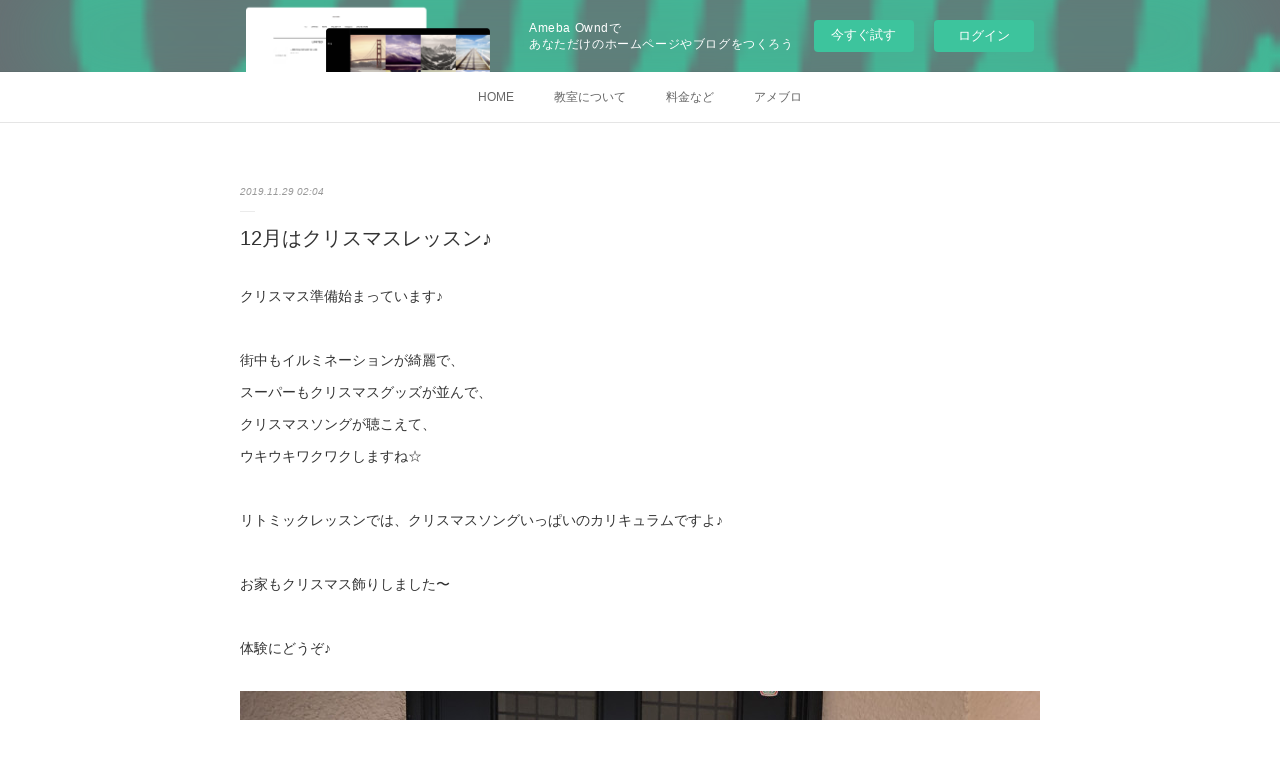

--- FILE ---
content_type: text/html; charset=utf-8
request_url: https://ongaku-iroha-harue.amebaownd.com/posts/7363804
body_size: 10039
content:
<!doctype html>

            <html lang="ja" data-reactroot=""><head><meta charSet="UTF-8"/><meta http-equiv="X-UA-Compatible" content="IE=edge"/><meta name="viewport" content="width=device-width,user-scalable=no,initial-scale=1.0,minimum-scale=1.0,maximum-scale=1.0"/><title data-react-helmet="true">12月はクリスマスレッスン♪ | 音楽教室いろは＠仙台宮城ピアノ&amp;リトミック(出張レッスン、オンラインレッスン対応)</title><link data-react-helmet="true" rel="canonical" href="https://ongaku-iroha-harue.amebaownd.com/posts/7363804/"/><meta name="description" content="クリスマス準備始まっています♪街中もイルミネーションが綺麗で、スーパーもクリスマスグッズが並んで、クリスマスソングが聴こえて、ウキウキワクワクしますね☆リトミックレッスンでは、クリスマスソングいっぱい"/><meta property="fb:app_id" content="522776621188656"/><meta property="og:url" content="https://www.ongaku-iroha.com/posts/7363804"/><meta property="og:type" content="article"/><meta property="og:title" content="12月はクリスマスレッスン♪"/><meta property="og:description" content="クリスマス準備始まっています♪街中もイルミネーションが綺麗で、スーパーもクリスマスグッズが並んで、クリスマスソングが聴こえて、ウキウキワクワクしますね☆リトミックレッスンでは、クリスマスソングいっぱい"/><meta property="og:image" content="https://cdn.amebaowndme.com/madrid-prd/madrid-web/images/sites/628433/cf2e3980e65c7e1cea27bb2d2d44cf50_bccbc693c9144a79e7e9e21b4e6c1e40.jpg"/><meta property="og:site_name" content="音楽教室いろは＠仙台宮城ピアノ&amp;リトミック(出張レッスン、オンラインレッスン対応)"/><meta property="og:locale" content="ja_JP"/><meta name="twitter:card" content="summary_large_image"/><meta name="twitter:site" content="@amebaownd"/><meta name="twitter:title" content="12月はクリスマスレッスン♪ | 音楽教室いろは＠仙台宮城ピアノ&amp;リトミック(出張レッスン、オンラインレッスン対応)"/><meta name="twitter:description" content="クリスマス準備始まっています♪街中もイルミネーションが綺麗で、スーパーもクリスマスグッズが並んで、クリスマスソングが聴こえて、ウキウキワクワクしますね☆リトミックレッスンでは、クリスマスソングいっぱい"/><meta name="twitter:image" content="https://cdn.amebaowndme.com/madrid-prd/madrid-web/images/sites/628433/cf2e3980e65c7e1cea27bb2d2d44cf50_bccbc693c9144a79e7e9e21b4e6c1e40.jpg"/><meta name="twitter:app:id:iphone" content="911640835"/><meta name="twitter:app:url:iphone" content="amebaownd://public/sites/628433/posts/7363804"/><meta name="twitter:app:id:googleplay" content="jp.co.cyberagent.madrid"/><meta name="twitter:app:url:googleplay" content="amebaownd://public/sites/628433/posts/7363804"/><meta name="twitter:app:country" content="US"/><link rel="amphtml" href="https://amp.amebaownd.com/posts/7363804"/><link rel="alternate" type="application/rss+xml" title="音楽教室いろは＠仙台宮城ピアノ&amp;リトミック(出張レッスン、オンラインレッスン対応)" href="https://www.ongaku-iroha.com/rss.xml"/><link rel="alternate" type="application/atom+xml" title="音楽教室いろは＠仙台宮城ピアノ&amp;リトミック(出張レッスン、オンラインレッスン対応)" href="https://www.ongaku-iroha.com/atom.xml"/><link rel="sitemap" type="application/xml" title="Sitemap" href="/sitemap.xml"/><link href="https://static.amebaowndme.com/madrid-frontend/css/user.min-a66be375c.css" rel="stylesheet" type="text/css"/><link href="https://static.amebaowndme.com/madrid-frontend/css/malia/index.min-a66be375c.css" rel="stylesheet" type="text/css"/><link rel="icon" href="https://cdn.amebaowndme.com/madrid-prd/madrid-web/images/sites/628433/cd1ebdb450ea3159a46557f5da9a901b_a65e7e6e48bec035233db0dbc279dabf.png?width=32&amp;height=32"/><link rel="apple-touch-icon" href="https://cdn.amebaowndme.com/madrid-prd/madrid-web/images/sites/628433/cd1ebdb450ea3159a46557f5da9a901b_a65e7e6e48bec035233db0dbc279dabf.png?width=180&amp;height=180"/><style id="site-colors" charSet="UTF-8">.u-nav-clr {
  color: #666666;
}
.u-nav-bdr-clr {
  border-color: #666666;
}
.u-nav-bg-clr {
  background-color: #ffffff;
}
.u-nav-bg-bdr-clr {
  border-color: #ffffff;
}
.u-site-clr {
  color: #333333;
}
.u-base-bg-clr {
  background-color: #ffffff;
}
.u-btn-clr {
  color: #bbbbbb;
}
.u-btn-clr:hover,
.u-btn-clr--active {
  color: rgba(187,187,187, 0.7);
}
.u-btn-clr--disabled,
.u-btn-clr:disabled {
  color: rgba(187,187,187, 0.5);
}
.u-btn-bdr-clr {
  border-color: #cccccc;
}
.u-btn-bdr-clr:hover,
.u-btn-bdr-clr--active {
  border-color: rgba(204,204,204, 0.7);
}
.u-btn-bdr-clr--disabled,
.u-btn-bdr-clr:disabled {
  border-color: rgba(204,204,204, 0.5);
}
.u-btn-bg-clr {
  background-color: #cccccc;
}
.u-btn-bg-clr:hover,
.u-btn-bg-clr--active {
  background-color: rgba(204,204,204, 0.7);
}
.u-btn-bg-clr--disabled,
.u-btn-bg-clr:disabled {
  background-color: rgba(204,204,204, 0.5);
}
.u-txt-clr {
  color: #333333;
}
.u-txt-clr--lv1 {
  color: rgba(51,51,51, 0.7);
}
.u-txt-clr--lv2 {
  color: rgba(51,51,51, 0.5);
}
.u-txt-clr--lv3 {
  color: rgba(51,51,51, 0.3);
}
.u-txt-bg-clr {
  background-color: #eaeaea;
}
.u-lnk-clr,
.u-clr-area a {
  color: #72b1b3;
}
.u-lnk-clr:visited,
.u-clr-area a:visited {
  color: rgba(114,177,179, 0.7);
}
.u-lnk-clr:hover,
.u-clr-area a:hover {
  color: rgba(114,177,179, 0.5);
}
.u-ttl-blk-clr {
  color: #333333;
}
.u-ttl-blk-bdr-clr {
  border-color: #333333;
}
.u-ttl-blk-bdr-clr--lv1 {
  border-color: #d6d6d6;
}
.u-bdr-clr {
  border-color: #ebebeb;
}
.u-acnt-bdr-clr {
  border-color: #ffffff;
}
.u-acnt-bg-clr {
  background-color: #ffffff;
}
body {
  background-color: #ffffff;
}
blockquote {
  color: rgba(51,51,51, 0.7);
  border-left-color: #ebebeb;
};</style><style id="user-css" charSet="UTF-8">;</style><style media="screen and (max-width: 800px)" id="user-sp-css" charSet="UTF-8">;</style><script>
              (function(i,s,o,g,r,a,m){i['GoogleAnalyticsObject']=r;i[r]=i[r]||function(){
              (i[r].q=i[r].q||[]).push(arguments)},i[r].l=1*new Date();a=s.createElement(o),
              m=s.getElementsByTagName(o)[0];a.async=1;a.src=g;m.parentNode.insertBefore(a,m)
              })(window,document,'script','//www.google-analytics.com/analytics.js','ga');
            </script></head><body id="mdrd-a66be375c" class="u-txt-clr u-base-bg-clr theme-malia plan-basic  "><noscript><iframe src="//www.googletagmanager.com/ns.html?id=GTM-PXK9MM" height="0" width="0" style="display:none;visibility:hidden"></iframe></noscript><script>
            (function(w,d,s,l,i){w[l]=w[l]||[];w[l].push({'gtm.start':
            new Date().getTime(),event:'gtm.js'});var f=d.getElementsByTagName(s)[0],
            j=d.createElement(s),dl=l!='dataLayer'?'&l='+l:'';j.async=true;j.src=
            '//www.googletagmanager.com/gtm.js?id='+i+dl;f.parentNode.insertBefore(j,f);
            })(window,document, 'script', 'dataLayer', 'GTM-PXK9MM');
            </script><div id="content"><div class="page" data-reactroot=""><div class="page__outer"><div class="page__inner u-base-bg-clr"><aside style="opacity:1 !important;visibility:visible !important;text-indent:0 !important;transform:none !important;display:block !important;position:static !important;padding:0 !important;overflow:visible !important;margin:0 !important"><div class="owndbarHeader  " style="opacity:1 !important;visibility:visible !important;text-indent:0 !important;transform:none !important;display:block !important;position:static !important;padding:0 !important;overflow:visible !important;margin:0 !important"></div></aside><div role="navigation" class="common-header__outer u-nav-bg-clr"><input type="checkbox" id="header-switch" class="common-header__switch"/><div class="common-header"><div class="common-header__inner js-nav-overflow-criterion"><ul class="common-header__nav common-header-nav"><li class="common-header-nav__item js-nav-item "><a target="" class="u-nav-clr" href="/">HOME</a></li><li class="common-header-nav__item js-nav-item "><a target="" class="u-nav-clr" href="/pages/2593892/profile">教室について</a></li><li class="common-header-nav__item js-nav-item "><a target="" class="u-nav-clr" href="/pages/2593893/page_201603171106">料金など</a></li><li class="common-header-nav__item js-nav-item "><a href="https://ameblo.jp/rito-pure-harue/" target="_blank" class="u-nav-clr">アメブロ</a></li></ul></div><label class="common-header__more u-nav-bdr-clr" for="header-switch"><span class="u-nav-bdr-clr"><span class="u-nav-bdr-clr"><span class="u-nav-bdr-clr"></span></span></span></label></div></div><div><div role="main" class="page__main-outer u-base-bg-clr"><div class="page__main page__main--blog-detail"><div class="section"><div class="page__main--blog-detail"><div class="blog-article-outer"><article class="blog-article"><div class="blog-article__inner"><div class="blog-article__header"><time class="blog-article__date u-txt-clr u-txt-clr--lv2 u-bdr-clr" dateTime="2019-11-29T02:04:52Z">2019.11.29 02:04</time></div><div class="blog-article__content"><div class="blog-article__title blog-title"><h1 class="blog-title__text u-txt-clr">12月はクリスマスレッスン♪</h1></div><div class="blog-article__body blog-body"><div class="blog-body__item"><div><div class="blog-body__text u-txt-clr u-clr-area" data-block-type="text"><div>クリスマス準備始まっています♪</div><div><br></div><div>街中もイルミネーションが綺麗で、</div><div>スーパーもクリスマスグッズが並んで、</div><div>クリスマスソングが聴こえて、</div><div>ウキウキワクワクしますね☆</div><div><br></div><div>リトミックレッスンでは、クリスマスソングいっぱいのカリキュラムですよ♪</div><div><br></div><div>お家もクリスマス飾りしました〜</div><div><br></div><div>体験にどうぞ♪</div></div></div></div><div class="blog-body__item"><div><div class="img img__item--"><div><img alt=""/></div></div></div></div></div></div><div class="blog-article__footer"><div class="reblog-btn-outer"><div class="reblog-btn-body"><button class="reblog-btn"><span class="reblog-btn__inner"><span class="icon icon--reblog2"></span></span></button></div></div></div></div><div class="complementary-outer complementary-outer--slot2"><div class="complementary complementary--shareButton "><div class="block-type--shareButton"><div class="share share--circle share--circle-5"><button class="share__btn--facebook share__btn share__btn--circle"><span aria-hidden="true" class="icon--facebook icon"></span></button><button class="share__btn--twitter share__btn share__btn--circle"><span aria-hidden="true" class="icon--twitter icon"></span></button><button class="share__btn--hatenabookmark share__btn share__btn--circle"><span aria-hidden="true" class="icon--hatenabookmark icon"></span></button><button class="share__btn--pocket share__btn share__btn--circle"><span aria-hidden="true" class="icon--pocket icon"></span></button><button class="share__btn--googleplus share__btn share__btn--circle"><span aria-hidden="true" class="icon--googleplus icon"></span></button></div></div></div><div class="complementary complementary--siteFollow "><div class="block-type--siteFollow"><div class="site-follow u-bdr-clr"><div class="site-follow__img"><div><img alt=""/></div></div><div class="site-follow__body"><p class="site-follow__title u-txt-clr"><span class="site-follow__title-inner ">音楽教室いろは＠仙台宮城ピアノ&amp;リトミック(出張レッスン、オンラインレッスン対応)</span></p><p class="site-follow__text u-txt-clr u-txt-clr--lv1">0歳から100歳まで楽しめる「音楽教室いろは」です♪

ピアノ、ソルフェージュ、リトミックレッスンをしています☆
楽しく効果のあるレッスン！
親子で楽しむレッスン！

音楽×子育て＋面白さで日々過ごしています♪

ご自宅やサークルの出張レッスンや、オンラインレッスンも対応しています。全国からどうぞvv

音楽で生活に彩りを！
子育てを少し楽に楽しく！

・AsMama子育てシェアコンシェルジュ</p><div class="site-follow__btn-outer"><button class="site-follow__btn site-follow__btn--yet"><div class="site-follow__btn-text"><span aria-hidden="true" class="site-follow__icon icon icon--plus"></span>フォロー</div></button></div></div></div></div></div><div class="complementary complementary--relatedPosts "><div class="block-type--relatedPosts"></div></div><div class="complementary complementary--postPrevNext "><div class="block-type--postPrevNext"><div class="pager pager--type1"><ul class="pager__list"><li class="pager__item pager__item--prev pager__item--bg"><a class="pager__item-inner " style="background-image:url(https://cdn.amebaowndme.com/madrid-prd/madrid-web/images/sites/628433/06a68d04bf4cca9e3f7786771a5a0385_6327e284c4319fd32f7dd09da1cffba8.jpg?width=400)" href="/posts/7433408"><time class="pager__date " dateTime="2019-12-12T14:05:54Z">2019.12.12 14:05</time><div><span class="pager__description ">ピアノ発表会「いろはフェス2019♪」今月末です！</span></div><span aria-hidden="true" class="pager__icon icon icon--disclosure-l4 "></span></a></li><li class="pager__item pager__item--next pager__item--bg"><a class="pager__item-inner " style="background-image:url(https://cdn.amebaowndme.com/madrid-prd/madrid-web/images/sites/628433/712462813e307bebddbb131c99d06659_d649621263adf931bc0bd3cbe1770a95.jpg?width=400)" href="/posts/7295198"><time class="pager__date " dateTime="2019-11-15T02:20:43Z">2019.11.15 02:20</time><div><span class="pager__description ">日曜日11/17は、アズママ子育て応援フェアへ遊びにきてね♪</span></div><span aria-hidden="true" class="pager__icon icon icon--disclosure-r4 "></span></a></li></ul></div></div></div></div><div class="blog-article__comment"><div class="comment-list js-comment-list"><div><p class="comment-count u-txt-clr u-txt-clr--lv2"><span>0</span>コメント</p><ul><li class="comment-list__item comment-item js-comment-form"><div class="comment-item__body"><form class="comment-item__form u-bdr-clr "><div class="comment-item__form-head"><textarea type="text" id="post-comment" maxLength="1100" placeholder="コメントする..." class="comment-item__input"></textarea></div><div class="comment-item__form-foot"><p class="comment-item__count-outer"><span class="comment-item__count ">1000</span> / 1000</p><button type="submit" disabled="" class="comment-item__submit">投稿</button></div></form></div></li></ul></div></div></div><div class="pswp" tabindex="-1" role="dialog" aria-hidden="true"><div class="pswp__bg"></div><div class="pswp__scroll-wrap"><div class="pswp__container"><div class="pswp__item"></div><div class="pswp__item"></div><div class="pswp__item"></div></div><div class="pswp__ui pswp__ui--hidden"><div class="pswp__top-bar"><div class="pswp__counter"></div><button class="pswp__button pswp__button--close" title="Close (Esc)"></button><button class="pswp__button pswp__button--share" title="Share"></button><button class="pswp__button pswp__button--fs" title="Toggle fullscreen"></button><button class="pswp__button pswp__button--zoom" title="Zoom in/out"></button><div class="pswp__preloader"><div class="pswp__preloader__icn"><div class="pswp__preloader__cut"><div class="pswp__preloader__donut"></div></div></div></div></div><div class="pswp__share-modal pswp__share-modal--hidden pswp__single-tap"><div class="pswp__share-tooltip"></div></div><div class="pswp__button pswp__button--close pswp__close"><span class="pswp__close__item pswp__close"></span><span class="pswp__close__item pswp__close"></span></div><div class="pswp__bottom-bar"><button class="pswp__button pswp__button--arrow--left js-lightbox-arrow" title="Previous (arrow left)"></button><button class="pswp__button pswp__button--arrow--right js-lightbox-arrow" title="Next (arrow right)"></button></div><div class=""><div class="pswp__caption"><div class="pswp__caption"></div><div class="pswp__caption__link"><a class="js-link"></a></div></div></div></div></div></div></article></div></div></div></div></div></div><aside style="opacity:1 !important;visibility:visible !important;text-indent:0 !important;transform:none !important;display:block !important;position:static !important;padding:0 !important;overflow:visible !important;margin:0 !important"><div class="owndbar" style="opacity:1 !important;visibility:visible !important;text-indent:0 !important;transform:none !important;display:block !important;position:static !important;padding:0 !important;overflow:visible !important;margin:0 !important"></div></aside><footer role="contentinfo" class="page__footer footer" style="opacity:1 !important;visibility:visible !important;text-indent:0 !important;overflow:visible !important;position:static !important"><div class="footer__inner u-bdr-clr " style="opacity:1 !important;visibility:visible !important;text-indent:0 !important;overflow:visible !important;display:block !important;transform:none !important"><div class="footer__item u-bdr-clr" style="opacity:1 !important;visibility:visible !important;text-indent:0 !important;overflow:visible !important;display:block !important;transform:none !important"><p class="footer__copyright u-font"><small class="u-txt-clr u-txt-clr--lv2 u-font" style="color:rgba(51,51,51, 0.5) !important">Copyright © <!-- -->2026<!-- --> <!-- -->音楽教室いろは＠仙台宮城ピアノ&amp;リトミック(出張レッスン、オンラインレッスン対応)<!-- -->.</small></p><div class="powered-by"><a href="https://www.amebaownd.com" class="powered-by__link"><span class="powered-by__text">Powered by</span><span class="powered-by__logo">AmebaOwnd</span><span class="powered-by__text">無料でホームページをつくろう</span></a></div></div></div></footer></div></div><div class="toast"></div></div></div><img src="//sy.ameblo.jp/sync/?org=sy.amebaownd.com" alt="" style="display:none" width="1" height="1"/><script charSet="UTF-8">window.mdrdEnv="prd";</script><script charSet="UTF-8">window.INITIAL_STATE={"authenticate":{"authCheckCompleted":false,"isAuthorized":false},"blogPostReblogs":{},"category":{},"currentSite":{"fetching":false,"status":null,"site":{}},"shopCategory":{},"categories":{},"notifications":{},"page":{},"paginationTitle":{},"postArchives":{},"postComments":{"7363804":{"data":[],"pagination":{"total":0,"offset":0,"limit":3,"cursors":{"after":"","before":""}},"fetching":false},"submitting":false,"postStatus":null},"postDetail":{"postDetail-blogPostId:7363804":{"fetching":false,"loaded":true,"meta":{"code":200},"data":{"id":"7363804","userId":"797541","siteId":"628433","status":"publish","title":"12月はクリスマスレッスン♪","contents":[{"type":"text","format":"html","value":"\u003Cdiv\u003Eクリスマス準備始まっています♪\u003C\u002Fdiv\u003E\u003Cdiv\u003E\u003Cbr\u003E\u003C\u002Fdiv\u003E\u003Cdiv\u003E街中もイルミネーションが綺麗で、\u003C\u002Fdiv\u003E\u003Cdiv\u003Eスーパーもクリスマスグッズが並んで、\u003C\u002Fdiv\u003E\u003Cdiv\u003Eクリスマスソングが聴こえて、\u003C\u002Fdiv\u003E\u003Cdiv\u003Eウキウキワクワクしますね☆\u003C\u002Fdiv\u003E\u003Cdiv\u003E\u003Cbr\u003E\u003C\u002Fdiv\u003E\u003Cdiv\u003Eリトミックレッスンでは、クリスマスソングいっぱいのカリキュラムですよ♪\u003C\u002Fdiv\u003E\u003Cdiv\u003E\u003Cbr\u003E\u003C\u002Fdiv\u003E\u003Cdiv\u003Eお家もクリスマス飾りしました〜\u003C\u002Fdiv\u003E\u003Cdiv\u003E\u003Cbr\u003E\u003C\u002Fdiv\u003E\u003Cdiv\u003E体験にどうぞ♪\u003C\u002Fdiv\u003E"},{"type":"image","fit":true,"scale":1,"align":"","url":"https:\u002F\u002Fcdn.amebaowndme.com\u002Fmadrid-prd\u002Fmadrid-web\u002Fimages\u002Fsites\u002F628433\u002Fcf2e3980e65c7e1cea27bb2d2d44cf50_bccbc693c9144a79e7e9e21b4e6c1e40.jpg","link":"","width":1500,"height":2000,"target":"_blank","lightboxIndex":0}],"urlPath":"","publishedUrl":"https:\u002F\u002Fwww.ongaku-iroha.com\u002Fposts\u002F7363804","ogpDescription":"","ogpImageUrl":"","contentFiltered":"","viewCount":0,"commentCount":0,"reblogCount":0,"prevBlogPost":{"id":"7433408","title":"ピアノ発表会「いろはフェス2019♪」今月末です！","summary":"ピアノ発表会「いろはフェス2019♪」ぜひ聴きに来て下さいね〜私も1番最初に弾きます！9:30☆今回は第1部ソロ演奏、第2部ピアノ連弾となっています。12\u002F28（土）常盤木学園高等学校シュトラウスホールアクセスはこちらhttps:\u002F\u002Fwww.tokiwagi.ed.jp\u002Faccess\u002Fホールは音楽科棟の中にあります。エントランスホールと書いてある所から入れます。（テニスコートの方）https:\u002F\u002Fwww.tokiwagi.ed.jp\u002Fcampus\u002F9:30演奏スタート、11:30終了予定。聞いたことのある曲も選んでいるので聴きやすいよvvみんなでニコニコ、温かい拍手で楽しみましょう～～♪可愛いドレスや、衣装も着れて楽しみだよ！","imageUrl":"https:\u002F\u002Fcdn.amebaowndme.com\u002Fmadrid-prd\u002Fmadrid-web\u002Fimages\u002Fsites\u002F628433\u002F06a68d04bf4cca9e3f7786771a5a0385_6327e284c4319fd32f7dd09da1cffba8.jpg","publishedAt":"2019-12-12T14:05:54Z"},"nextBlogPost":{"id":"7295198","title":"日曜日11\u002F17は、アズママ子育て応援フェアへ遊びにきてね♪","summary":"私はアズママのママサポーターとしても活動していますvv日曜日、いよいよ明後日！長町フットメッセにて子育て応援フェア開催です！私も1日スタッフとしています☆ママサポブースで「ピアノリトミック体験」も行います！来場予約は土曜日の17時まで！トートバッグもらえます☆https:\u002F\u002Fkosodate-share.asmama.jp\u002Fevents\u002F9171今回は赤ちゃんから大人まで身体を動かして楽しめる内容が盛りだくさんです★☆将来の資金計画、お金のプロに相談しちゃおう！.☆ワールドカップで大注目のラグビーを親子で体験♪.☆スラックライン＆サッカーで体ポカポカ！.☆大人気企画ハイハイレース♪☆段ボールひっぱレースもあるよ♪☆ワクワク♪ドローン展示も！.☆ママサポの力作！かわいいねんねアート・フォトブース.☆音楽能力UP！ピアノリトミック体験♪.☆おさがり＆おもちゃ交換会.☆子育てあるある投票..などなど….ご家族で遊びに来て下さいね〜♪","imageUrl":"https:\u002F\u002Fcdn.amebaowndme.com\u002Fmadrid-prd\u002Fmadrid-web\u002Fimages\u002Fsites\u002F628433\u002F712462813e307bebddbb131c99d06659_d649621263adf931bc0bd3cbe1770a95.jpg","publishedAt":"2019-11-15T02:20:43Z"},"rebloggedPost":false,"blogCategories":[],"user":{"id":"797541","nickname":"Harue Yamanaka","description":"仙台市在住。ピアノ＆リトミック「音楽教室いろは」山中春枝です♪\n0歳から100歳まで楽しめる音楽教室です。\n音楽で子育て、音楽あふれる生活を！\nオンラインレッスンや、出張レッスンもしています☆","official":false,"photoUrl":"https:\u002F\u002Fprofile-api.ameba.jp\u002Fv2\u002Fas\u002Fk821aaefffe6678b686e52b54851699a4bcf46d5\u002FprofileImage?cat=300","followingCount":3,"createdAt":"2019-02-09T17:17:17Z","updatedAt":"2025-03-23T09:26:52Z"},"updateUser":{"id":"797541","nickname":"Harue Yamanaka","description":"仙台市在住。ピアノ＆リトミック「音楽教室いろは」山中春枝です♪\n0歳から100歳まで楽しめる音楽教室です。\n音楽で子育て、音楽あふれる生活を！\nオンラインレッスンや、出張レッスンもしています☆","official":false,"photoUrl":"https:\u002F\u002Fprofile-api.ameba.jp\u002Fv2\u002Fas\u002Fk821aaefffe6678b686e52b54851699a4bcf46d5\u002FprofileImage?cat=300","followingCount":3,"createdAt":"2019-02-09T17:17:17Z","updatedAt":"2025-03-23T09:26:52Z"},"comments":{"pagination":{"total":0,"offset":0,"limit":3,"cursors":{"after":"","before":""}},"data":[]},"publishedAt":"2019-11-29T02:04:52Z","createdAt":"2019-11-29T02:05:02Z","updatedAt":"2019-11-29T02:06:10Z","version":2}}},"postList":{},"shopList":{},"shopItemDetail":{},"pureAd":{},"keywordSearch":{},"proxyFrame":{"loaded":false},"relatedPostList":{},"route":{"route":{"path":"\u002Fposts\u002F:blog_post_id","component":function Connect(props, context) {
        _classCallCheck(this, Connect);

        var _this = _possibleConstructorReturn(this, _Component.call(this, props, context));

        _this.version = version;
        _this.store = props.store || context.store;

        (0, _invariant2["default"])(_this.store, 'Could not find "store" in either the context or ' + ('props of "' + connectDisplayName + '". ') + 'Either wrap the root component in a <Provider>, ' + ('or explicitly pass "store" as a prop to "' + connectDisplayName + '".'));

        var storeState = _this.store.getState();
        _this.state = { storeState: storeState };
        _this.clearCache();
        return _this;
      },"route":{"id":"0","type":"blog_post_detail","idForType":"0","title":"","urlPath":"\u002Fposts\u002F:blog_post_id","isHomePage":false}},"params":{"blog_post_id":"7363804"},"location":{"pathname":"\u002Fposts\u002F7363804","search":"","hash":"","action":"POP","key":"265b7t","query":{}}},"siteConfig":{"tagline":"0歳から100歳まで楽しめる「音楽教室いろは」です♪\n\nピアノ、ソルフェージュ、リトミックレッスンをしています☆\n楽しく効果のあるレッスン！\n親子で楽しむレッスン！\n\n音楽×子育て＋面白さで日々過ごしています♪\n\nご自宅やサークルの出張レッスンや、オンラインレッスンも対応しています。全国からどうぞvv\n\n音楽で生活に彩りを！\n子育てを少し楽に楽しく！\n\n・AsMama子育てシェアコンシェルジュ","title":"音楽教室いろは＠仙台宮城ピアノ&リトミック(出張レッスン、オンラインレッスン対応)","copyright":"","iconUrl":"https:\u002F\u002Fcdn.amebaowndme.com\u002Fmadrid-prd\u002Fmadrid-web\u002Fimages\u002Fsites\u002F628433\u002F75ff82590637570d8208bbc6278e4f24_d97259b04d5d87f26eaec81cc7b3a0c8.jpg","logoUrl":"https:\u002F\u002Fcdn.amebaowndme.com\u002Fmadrid-prd\u002Fmadrid-web\u002Fimages\u002Fsites\u002F628433\u002F484843a165684c5ec691d4e19b8d7938_509b951602a6d634e7b8a75505a0a54c.jpg","coverImageUrl":"https:\u002F\u002Fcdn.amebaowndme.com\u002Fmadrid-prd\u002Fmadrid-web\u002Fimages\u002Fsites\u002F628433\u002Ff13902478af97c961a6d6729f9b31c77_3cb3f835d9e48f9dbcecf9013f44fa20.jpg","homePageId":"2593891","siteId":"628433","siteCategoryIds":[147,312,316],"themeId":"5","theme":"malia","shopId":"","openedShop":false,"shop":{"law":{"userType":"","corporateName":"","firstName":"","lastName":"","zipCode":"","prefecture":"","address":"","telNo":"","aboutContact":"","aboutPrice":"","aboutPay":"","aboutService":"","aboutReturn":""},"privacyPolicy":{"operator":"","contact":"","collectAndUse":"","restrictionToThirdParties":"","supervision":"","disclosure":"","cookie":""}},"user":{"id":"797541","nickname":"Harue Yamanaka","photoUrl":"","createdAt":"2019-02-09T17:17:17Z","updatedAt":"2025-03-23T09:26:52Z"},"commentApproval":"accept","plan":{"id":"1","name":"Free","ownd_header":false,"powered_by":false,"pure_ads":false},"verifiedType":"general","navigations":[{"title":"HOME","urlPath":".\u002F","target":"_self","pageId":"2593891"},{"title":"教室について","urlPath":".\u002Fpages\u002F2593892\u002Fprofile","target":"_self","pageId":"2593892"},{"title":"料金など","urlPath":".\u002Fpages\u002F2593893\u002Fpage_201603171106","target":"_self","pageId":"2593893"},{"title":"アメブロ","urlPath":"https:\u002F\u002Fameblo.jp\u002Frito-pure-harue\u002F","target":"_blank","pageId":"0"}],"routings":[{"id":"0","type":"blog","idForType":"0","title":"","urlPath":"\u002Fposts\u002Fpage\u002F:page_num","isHomePage":false},{"id":"0","type":"blog_post_archive","idForType":"0","title":"","urlPath":"\u002Fposts\u002Farchives\u002F:yyyy\u002F:mm","isHomePage":false},{"id":"0","type":"blog_post_archive","idForType":"0","title":"","urlPath":"\u002Fposts\u002Farchives\u002F:yyyy\u002F:mm\u002Fpage\u002F:page_num","isHomePage":false},{"id":"0","type":"blog_post_category","idForType":"0","title":"","urlPath":"\u002Fposts\u002Fcategories\u002F:category_id","isHomePage":false},{"id":"0","type":"blog_post_category","idForType":"0","title":"","urlPath":"\u002Fposts\u002Fcategories\u002F:category_id\u002Fpage\u002F:page_num","isHomePage":false},{"id":"0","type":"author","idForType":"0","title":"","urlPath":"\u002Fauthors\u002F:user_id","isHomePage":false},{"id":"0","type":"author","idForType":"0","title":"","urlPath":"\u002Fauthors\u002F:user_id\u002Fpage\u002F:page_num","isHomePage":false},{"id":"0","type":"blog_post_category","idForType":"0","title":"","urlPath":"\u002Fposts\u002Fcategory\u002F:category_id","isHomePage":false},{"id":"0","type":"blog_post_category","idForType":"0","title":"","urlPath":"\u002Fposts\u002Fcategory\u002F:category_id\u002Fpage\u002F:page_num","isHomePage":false},{"id":"0","type":"blog_post_detail","idForType":"0","title":"","urlPath":"\u002Fposts\u002F:blog_post_id","isHomePage":false},{"id":"0","type":"keywordSearch","idForType":"0","title":"","urlPath":"\u002Fsearch\u002Fq\u002F:query","isHomePage":false},{"id":"0","type":"keywordSearch","idForType":"0","title":"","urlPath":"\u002Fsearch\u002Fq\u002F:query\u002Fpage\u002F:page_num","isHomePage":false},{"id":"3510606","type":"twitterTimeline","idForType":"0","title":"Twitter","urlPath":"\u002Fpages\u002F3510606\u002F","isHomePage":false},{"id":"3510606","type":"twitterTimeline","idForType":"0","title":"Twitter","urlPath":"\u002Fpages\u002F3510606\u002F:url_path","isHomePage":false},{"id":"2596199","type":"facebookFeed","idForType":"0","title":"Facebook","urlPath":"\u002Fpages\u002F2596199\u002F","isHomePage":false},{"id":"2596199","type":"facebookFeed","idForType":"0","title":"Facebook","urlPath":"\u002Fpages\u002F2596199\u002F:url_path","isHomePage":false},{"id":"2596195","type":"facebookFeed","idForType":"0","title":"Facebook","urlPath":"\u002Fpages\u002F2596195\u002F","isHomePage":false},{"id":"2596195","type":"facebookFeed","idForType":"0","title":"Facebook","urlPath":"\u002Fpages\u002F2596195\u002F:url_path","isHomePage":false},{"id":"2595943","type":"static","idForType":"0","title":"講師プロフィール","urlPath":"\u002Fpages\u002F2595943\u002F","isHomePage":false},{"id":"2595943","type":"static","idForType":"0","title":"講師プロフィール","urlPath":"\u002Fpages\u002F2595943\u002F:url_path","isHomePage":false},{"id":"2593895","type":"blog","idForType":"0","title":"BLOG","urlPath":"\u002Fpages\u002F2593895\u002F","isHomePage":false},{"id":"2593895","type":"blog","idForType":"0","title":"BLOG","urlPath":"\u002Fpages\u002F2593895\u002F:url_path","isHomePage":false},{"id":"2593894","type":"blog","idForType":"0","title":"NEWS","urlPath":"\u002Fpages\u002F2593894\u002F","isHomePage":false},{"id":"2593894","type":"blog","idForType":"0","title":"NEWS","urlPath":"\u002Fpages\u002F2593894\u002F:url_path","isHomePage":false},{"id":"2593893","type":"static","idForType":"0","title":"料金など","urlPath":"\u002Fpages\u002F2593893\u002F","isHomePage":false},{"id":"2593893","type":"static","idForType":"0","title":"料金など","urlPath":"\u002Fpages\u002F2593893\u002F:url_path","isHomePage":false},{"id":"2593892","type":"static","idForType":"0","title":"教室について","urlPath":"\u002Fpages\u002F2593892\u002F","isHomePage":false},{"id":"2593892","type":"static","idForType":"0","title":"教室について","urlPath":"\u002Fpages\u002F2593892\u002F:url_path","isHomePage":false},{"id":"2593891","type":"static","idForType":"0","title":"HOME","urlPath":"\u002Fpages\u002F2593891\u002F","isHomePage":true},{"id":"2593891","type":"static","idForType":"0","title":"HOME","urlPath":"\u002Fpages\u002F2593891\u002F:url_path","isHomePage":true},{"id":"2593891","type":"static","idForType":"0","title":"HOME","urlPath":"\u002F","isHomePage":true}],"siteColors":{"navigationBackground":"#ffffff","navigationText":"#666666","siteTitleText":"#333333","background":"#ffffff","buttonBackground":"#cccccc","buttonText":"#bbbbbb","text":"#333333","link":"#72b1b3","titleBlock":"#333333","border":"#ebebeb","accent":"#ffffff"},"wovnioAttribute":"","useAuthorBlock":false,"twitterHashtags":"","createdAt":"2019-02-09T17:19:16Z","seoTitle":"仙台市の楽しいピアノ教室「音楽教室いろは」　リトミック教室　親子教室","isPreview":false,"siteCategory":[{"id":"147","label":"お店"},{"id":"312","label":"習い事・教室"},{"id":"316","label":"音楽教室・スクール"}],"previewPost":null,"previewShopItem":null,"hasAmebaIdConnection":false,"serverTime":"2026-01-26T00:03:04Z","complementaries":{"2":{"contents":{"layout":{"rows":[{"columns":[{"blocks":[{"type":"shareButton","design":"circle","providers":["facebook","twitter","hatenabookmark","pocket","googleplus"]},{"type":"siteFollow","description":""},{"type":"relatedPosts","layoutType":"listl","showHeading":true,"heading":"関連記事","limit":3},{"type":"postPrevNext","showImage":true}]}]}]}},"created_at":"2019-02-09T17:19:16Z","updated_at":"2019-02-09T17:19:39Z"},"11":{"contents":{"layout":{"rows":[{"columns":[{"blocks":[{"type":"siteFollow","description":""},{"type":"post","mode":"summary","title":"記事一覧","buttonTitle":"","limit":5,"layoutType":"sidebarm","categoryIds":"","showTitle":true,"showButton":true,"sortType":"recent"},{"type":"postsCategory","heading":"カテゴリ","showHeading":true,"showCount":true,"design":"tagcloud"},{"type":"postsArchive","heading":"アーカイブ","showHeading":true,"design":"accordion"},{"type":"keywordSearch","heading":"","showHeading":false}]}]}]}},"created_at":"2019-02-09T17:19:16Z","updated_at":"2019-02-09T17:19:39Z"}},"siteColorsCss":".u-nav-clr {\n  color: #666666;\n}\n.u-nav-bdr-clr {\n  border-color: #666666;\n}\n.u-nav-bg-clr {\n  background-color: #ffffff;\n}\n.u-nav-bg-bdr-clr {\n  border-color: #ffffff;\n}\n.u-site-clr {\n  color: #333333;\n}\n.u-base-bg-clr {\n  background-color: #ffffff;\n}\n.u-btn-clr {\n  color: #bbbbbb;\n}\n.u-btn-clr:hover,\n.u-btn-clr--active {\n  color: rgba(187,187,187, 0.7);\n}\n.u-btn-clr--disabled,\n.u-btn-clr:disabled {\n  color: rgba(187,187,187, 0.5);\n}\n.u-btn-bdr-clr {\n  border-color: #cccccc;\n}\n.u-btn-bdr-clr:hover,\n.u-btn-bdr-clr--active {\n  border-color: rgba(204,204,204, 0.7);\n}\n.u-btn-bdr-clr--disabled,\n.u-btn-bdr-clr:disabled {\n  border-color: rgba(204,204,204, 0.5);\n}\n.u-btn-bg-clr {\n  background-color: #cccccc;\n}\n.u-btn-bg-clr:hover,\n.u-btn-bg-clr--active {\n  background-color: rgba(204,204,204, 0.7);\n}\n.u-btn-bg-clr--disabled,\n.u-btn-bg-clr:disabled {\n  background-color: rgba(204,204,204, 0.5);\n}\n.u-txt-clr {\n  color: #333333;\n}\n.u-txt-clr--lv1 {\n  color: rgba(51,51,51, 0.7);\n}\n.u-txt-clr--lv2 {\n  color: rgba(51,51,51, 0.5);\n}\n.u-txt-clr--lv3 {\n  color: rgba(51,51,51, 0.3);\n}\n.u-txt-bg-clr {\n  background-color: #eaeaea;\n}\n.u-lnk-clr,\n.u-clr-area a {\n  color: #72b1b3;\n}\n.u-lnk-clr:visited,\n.u-clr-area a:visited {\n  color: rgba(114,177,179, 0.7);\n}\n.u-lnk-clr:hover,\n.u-clr-area a:hover {\n  color: rgba(114,177,179, 0.5);\n}\n.u-ttl-blk-clr {\n  color: #333333;\n}\n.u-ttl-blk-bdr-clr {\n  border-color: #333333;\n}\n.u-ttl-blk-bdr-clr--lv1 {\n  border-color: #d6d6d6;\n}\n.u-bdr-clr {\n  border-color: #ebebeb;\n}\n.u-acnt-bdr-clr {\n  border-color: #ffffff;\n}\n.u-acnt-bg-clr {\n  background-color: #ffffff;\n}\nbody {\n  background-color: #ffffff;\n}\nblockquote {\n  color: rgba(51,51,51, 0.7);\n  border-left-color: #ebebeb;\n}","siteFont":{"id":"9","name":"Lato"},"siteCss":"","siteSpCss":"","meta":{"Title":"12月はクリスマスレッスン♪ | 仙台市の楽しいピアノ教室「音楽教室いろは」　リトミック教室　親子教室","Description":"クリスマス準備始まっています♪街中もイルミネーションが綺麗で、スーパーもクリスマスグッズが並んで、クリスマスソングが聴こえて、ウキウキワクワクしますね☆リトミックレッスンでは、クリスマスソングいっぱい","Keywords":"","Noindex":false,"Nofollow":false,"CanonicalUrl":"https:\u002F\u002Fwww.ongaku-iroha.com\u002Fposts\u002F7363804","AmpHtml":"https:\u002F\u002Famp.amebaownd.com\u002Fposts\u002F7363804","DisabledFragment":false,"OgMeta":{"Type":"article","Title":"12月はクリスマスレッスン♪","Description":"クリスマス準備始まっています♪街中もイルミネーションが綺麗で、スーパーもクリスマスグッズが並んで、クリスマスソングが聴こえて、ウキウキワクワクしますね☆リトミックレッスンでは、クリスマスソングいっぱい","Image":"https:\u002F\u002Fcdn.amebaowndme.com\u002Fmadrid-prd\u002Fmadrid-web\u002Fimages\u002Fsites\u002F628433\u002Fcf2e3980e65c7e1cea27bb2d2d44cf50_bccbc693c9144a79e7e9e21b4e6c1e40.jpg","SiteName":"音楽教室いろは＠仙台宮城ピアノ&リトミック(出張レッスン、オンラインレッスン対応)","Locale":"ja_JP"},"DeepLinkMeta":{"Ios":{"Url":"amebaownd:\u002F\u002Fpublic\u002Fsites\u002F628433\u002Fposts\u002F7363804","AppStoreId":"911640835","AppName":"Ameba Ownd"},"Android":{"Url":"amebaownd:\u002F\u002Fpublic\u002Fsites\u002F628433\u002Fposts\u002F7363804","AppName":"Ameba Ownd","Package":"jp.co.cyberagent.madrid"},"WebUrl":"https:\u002F\u002Fwww.ongaku-iroha.com\u002Fposts\u002F7363804"},"TwitterCard":{"Type":"summary_large_image","Site":"@amebaownd","Creator":"","Title":"12月はクリスマスレッスン♪ | 音楽教室いろは＠仙台宮城ピアノ&リトミック(出張レッスン、オンラインレッスン対応)","Description":"クリスマス準備始まっています♪街中もイルミネーションが綺麗で、スーパーもクリスマスグッズが並んで、クリスマスソングが聴こえて、ウキウキワクワクしますね☆リトミックレッスンでは、クリスマスソングいっぱい","Image":"https:\u002F\u002Fcdn.amebaowndme.com\u002Fmadrid-prd\u002Fmadrid-web\u002Fimages\u002Fsites\u002F628433\u002Fcf2e3980e65c7e1cea27bb2d2d44cf50_bccbc693c9144a79e7e9e21b4e6c1e40.jpg"},"TwitterAppCard":{"CountryCode":"US","IPhoneAppId":"911640835","AndroidAppPackageName":"jp.co.cyberagent.madrid","CustomUrl":"amebaownd:\u002F\u002Fpublic\u002Fsites\u002F628433\u002Fposts\u002F7363804"},"SiteName":"音楽教室いろは＠仙台宮城ピアノ&リトミック(出張レッスン、オンラインレッスン対応)","ImageUrl":"https:\u002F\u002Fcdn.amebaowndme.com\u002Fmadrid-prd\u002Fmadrid-web\u002Fimages\u002Fsites\u002F628433\u002Fcf2e3980e65c7e1cea27bb2d2d44cf50_bccbc693c9144a79e7e9e21b4e6c1e40.jpg","FacebookAppId":"522776621188656","InstantArticleId":"","FaviconUrl":"https:\u002F\u002Fcdn.amebaowndme.com\u002Fmadrid-prd\u002Fmadrid-web\u002Fimages\u002Fsites\u002F628433\u002Fcd1ebdb450ea3159a46557f5da9a901b_a65e7e6e48bec035233db0dbc279dabf.png?width=32&height=32","AppleTouchIconUrl":"https:\u002F\u002Fcdn.amebaowndme.com\u002Fmadrid-prd\u002Fmadrid-web\u002Fimages\u002Fsites\u002F628433\u002Fcd1ebdb450ea3159a46557f5da9a901b_a65e7e6e48bec035233db0dbc279dabf.png?width=180&height=180","RssItems":[{"title":"音楽教室いろは＠仙台宮城ピアノ&リトミック(出張レッスン、オンラインレッスン対応)","url":"https:\u002F\u002Fwww.ongaku-iroha.com\u002Frss.xml"}],"AtomItems":[{"title":"音楽教室いろは＠仙台宮城ピアノ&リトミック(出張レッスン、オンラインレッスン対応)","url":"https:\u002F\u002Fwww.ongaku-iroha.com\u002Fatom.xml"}]},"googleConfig":{"TrackingCode":"","SiteVerificationCode":""},"lanceTrackingUrl":"\u002F\u002Fsy.ameblo.jp\u002Fsync\u002F?org=sy.amebaownd.com","FRM_ID_SIGNUP":"c.ownd-sites_r.ownd-sites_628433","landingPageParams":{"domain":"ongaku-iroha-harue.amebaownd.com","protocol":"https","urlPath":"\u002Fposts\u002F7363804"}},"siteFollow":{},"siteServiceTokens":{},"snsFeed":{},"toastMessages":{"messages":[]},"user":{"loaded":false,"me":{}},"userSites":{"fetching":null,"sites":[]},"userSiteCategories":{}};</script><script src="https://static.amebaowndme.com/madrid-metro/js/malia-c961039a0e890b88fbda.js" charSet="UTF-8"></script><style charSet="UTF-8">    @font-face {
      font-family: 'Lato';
      src: url('https://static.amebaowndme.com/madrid-frontend/fonts/userfont/Lato.woff2');
    }
    .u-font {
      font-family: "Lato", "ヒラギノ角ゴ ProN W3", "Hiragino Kaku Gothic ProN", sans-serif;
    }  </style></body></html>